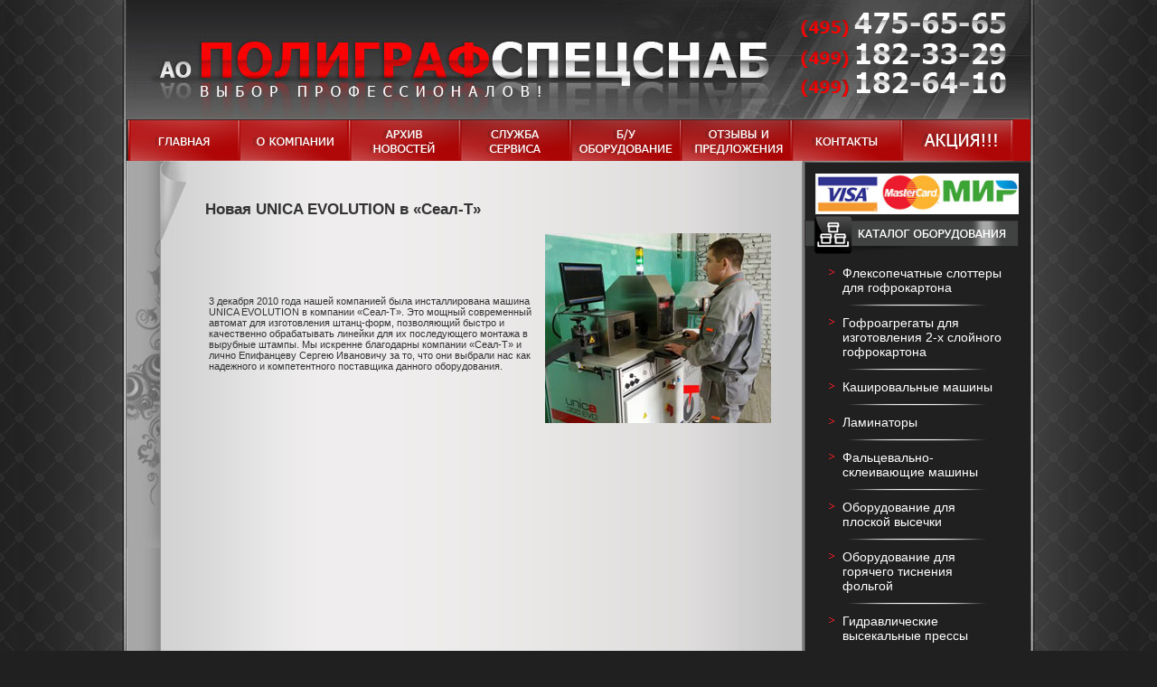

--- FILE ---
content_type: text/html; charset=WINDOWS-1251
request_url: http://iadd.ru/3dec2010news.htm
body_size: 5721
content:
<!DOCTYPE HTML PUBLIC "-//W3C//DTD HTML 4.01 Transitional//EN">
<HTML>
<HEAD>
<TITLE>Полиграфспецснаб - полиграфическое оборудование, тигельные прессы, упаковка, расходные материалы</TITLE>
<META NAME="Description" CONTENT="Полиграфспецснаб - оборудование для полиграфии, производство штанцевальных форм, упаковки, расходные материалы.">
<META NAME="Keywords" CONTENT="Режущие линейки, биговальные линейки, перфорационнные линейки, биговальные матрицы, оборудование для вырубки, тигельный пресс, тигель, валковая машина, вырубные плиты, эжекторные материалы, пробойники, маркировочные системы, марзаны, вырубные штампы, инструмент для изготовления штампов">
<META NAME="Author" CONTENT="UB art ubart.ru">
<META NAME="Publisher" CONTENT="UB art">
<META NAME="Copyright" CONTENT="UBart">
<META NAME="Robots" CONTENT="INDEX,FOLLOW">
<META NAME="Language" CONTENT="russian">
<meta content="text/html; charset=windows-1251" http-equiv=content-type>
<link rel=stylesheet type=text/css href=/iadd_new.css>
<link rel="icon" href="/favicon.ico" type="image/x-icon"> 
<link rel="shortcut icon" href="/favicon.ico" type="image/x-icon"> 

<!--script type="text/javascript" src="/lightbox.js"></script-->
<!--link rel=stylesheet type=text/css href=/lightbox.css-->
<script type="text/javascript" src="/jquery/jquery.js"></script>
<link type="text/css" rel="stylesheet" media="screen" href="/jquery/lightbox_n/css/jquery.lightbox.css" />
<script type="text/javascript" src="/jquery/lightbox_n/js/jquery.lightbox-0.5.js"></script>
<script language="javascript">
$(document).ready(function() {
	$('a[rel=lightbox]').lightBox({fixedNavigation:true});
});
</script>

<!--[if lt IE 7]>
<![if gte IE 5.5]>
<script type="text/javascript" src="/fixpng.js"></script>
<style type="text/css"> 
.iePNG, IMG { filter:expression(fixPNG(this)); } 
.iePNG A { position: relative; }/* стиль для нормальной работы ссылок в элементах с PNG-фоном */
</style>
<![endif]>
<![endif]-->

<SCRIPT LANGUAGE="JavaScript"><!--
function JS(menu) {//
   nameDiv=eval("document.getElementById(menu)");
   if(nameDiv.style.display=='none')
   {
   nameDiv.style.display='block';
   }
   else
   {
   nameDiv.style.display='none';
   }
}
//--></SCRIPT>
</head>

<body>

<table width="100%" cellspacing="0" cellpadding="0" border="0">
<tr>
	<td class="iePNG" id="bokleft"><img src="/design/blank.gif" alt="" width="1" height="1" border="0"></td>
	<td width="1000" nowrap>
	<!-- -->
		<!-- шапка и красное меню-->
		<table align="center" width="1000" height="100" cellspacing="0" cellpadding="0" border="0">
			<tr>
				<td id="top" onclick="window.location='/'"><a href="/contact.htm"><img src="/design/tell-3_2013.gif" alt="" width="256" height="132" border="0"></a></td>
			</tr>
			<tr>
				<td>
				<!-- menu -->
				<table cellspacing="0" cellpadding="0" border="0">
	<tr>
<td><a href="/" title="главная"><img src="/design/m_02.jpg" alt="главная" width="123" height="46" border="0"></a></td>
<td><a href="/about.htm" title="о компании"><img src="/design/m_03.jpg" alt="о компании" width="123" height="46" border="0"></a></td>
<td><a href="/arch-news.htm" title="архив новостей"><img src="/design/m_04.jpg" alt="архив новостей" width="122" height="46" border="0"></a></td>
<td><a href="/service.htm" title="служба сервиса"><img src="/design/m_05.jpg" alt="служба сервиса" width="122" height="46" border="0"></a></td>
<td><a href="/used_equipment.htm" title="БУ оборудование"><img src="/design/m_06.jpg" alt="БУ оборудование" width="122" height="46" border="0"></a></td>
<td><a href="/opinion.htm" title="отзыва и предложения"><img src="/design/m_11.jpg" alt="отзывы и предложения" width="122" height="46" border="0"></a></td>
<td><a href="/contact.htm" title="контакты"><img src="/design/m_08.jpg" alt="контакты" width="122" height="46" border="0"></a></td>
<td><a href="/stock.htm" title="акции"><img src="/design/m_10.jpg" alt="акции" width="125" height="46" border="0"></a></td>
		<td id="topredbg"><img src="/design/blank.gif" alt="" width="19" height="1" border="0"></td>
	</tr>
</table>			
				<!-- end menu -->
				</td>
			</tr>
		</table>
		<!-- центральная часть две графы -->
		<table align="center" width="1000" height="100" cellspacing="0" cellpadding="0" border="0" id="main">
			<tr valign="top">
				<td width="747" class="lefrrow">
					<table width="747" cellspacing="0" cellpadding="0" border="0">
	<tr valign="top">
		<td valign="bottom" width="37"><img src="/design/left_flow.jpg" alt="" width="37" height="428" border="0"></td>
		<td width="710" class="topugol">
		<div class="content">
		<h2>Новая UNICA EVOLUTION в «Сеал-Т»</h2>
<table border="0" cellpadding="2" cellspacing="2">
<tbody>
<tr>
  <td><p>3 декабря 2010 года нашей компанией была инсталлирована
машина UNICA EVOLUTION в компании «Сеал-Т». Это мощный современный автомат для
изготовления штанц-форм, позволяющий быстро и качественно обрабатывать линейки для их
последующего монтажа в вырубные штампы. Мы искренне благодарны компании «Сеал-Т» и
лично Епифанцеву Сергею Ивановичу за то, что они выбрали нас как надежного и
компетентного поставщика данного оборудования.</p></td>
  <td valign="top"><a href="/images/un-i-v.jpg" target="_blank" rel="lightbox"><img src="/images/un-i-v_s.jpg" alt="" border="0"  width="250"></a><br><br></td>
</tr>
</tbody></table>
	
			
		<br>						
		</div>
		</td>
	</tr>
</table>

				</td>
				<td width="253" id="rightrow">
					<img src="/design/rightrow_top.gif" alt="" width="253" height="2" border="0"><br>
					<div id="catalogmenu">
					<img  style="margin-left: 15px; width: 225px" src="/images/card3.jpg">
					<a href="javascript:JS('menu1');"><img src="/design/catalog_menu_but.gif" alt="" width="253" height="43" vspace="2" border="0"></a><br>	
		<div id="menu1" style="display: block;">
		<div class="menu"><a href="javascript:JS('menu1_1');">Флексопечатные слоттеры для гофрокартона</a></div>
			<div align="center"><img src="/design/li_menu_border.gif" alt="" width="156" height="3" border="0"></div>
				<ul class="submenu" id="menu1_1" style="display: none;">
					<li>Автоматические флексопечатные слоттеры для гофрокартона </li>
						<ul>
							<li><a href="/slotter_aykb-3000.htm">Серия AYKB</a></li>
							<li><a href="/kys1.htm">Серия KYS1</a></li>
<li><a href="/kys1lskl.htm">Серия KYS1 с линией склейки</a></li>
							<li><a href="/slotter_yk500.htm">Серия YK</a></li>
						</ul>
				</ul> 	
		<div class="menu"><a href="javascript:JS('menu1_2');">Гофроагрегаты для изготовления 2-х слойного гофрокартона</a></div>
			<div align="center"><img src="/design/li_menu_border.gif" alt="" width="156" height="3" border="0"></div>	
				<ul class="submenu"  id="menu1_2" style="display: none;">
					<li><a href="/dw.htm">Серия DW</a></li>
				</ul>
		<div class="menu"><a href="javascript:JS('menu1_3');">Кашировальные машины </a></div>
			<div align="center"><img src="/design/li_menu_border.gif" alt="" width="156" height="3" border="0"></div>	
				<ul class="submenu"  id="menu1_3" style="display: none;">
					<li>Автоматические</li>
						<ul>
							<li><a href="/kashir-mashin-ztm-e.htm">Серия ZTM-E</a></li>
						</ul>
					<li>Полуавтоматические</li>
						<ul>
							<li><a href="/kashir-mashin-tm-e.htm">Серия TM-E</a></li>
						</ul>
					<li>Ручные</li>
						<ul>
							<li><a href="/kashir-mashin-tm-c.htm">Серия ТМ-С</a></li>
							<li><a href="/sj.htm">Серия SJ</a></li>
						</ul>
				</ul>	
		<div class="menu"><a href="javascript:JS('menu1_4');">Ламинаторы </a></div>
			<div align="center"><img src="/design/li_menu_border.gif" alt="" width="156" height="3" border="0"></div>	
				<ul class="submenu"  id="menu1_4" style="display: none;">
					<li>Автоматические</li>
						<ul>
							<li><a href="/zfm.htm">Серия ZFM</a></li>
							<li><a href="/safm.htm">Серия SAFM</a></li>
						</ul>
					<li>Гидравлические</li>
						<ul>
							<li><a href="/yfml.htm">Серия YFML</a></li>
							<li><a href="/laminator.htm">Серия YDFM </a></li>
						</ul>
				</ul>
		<div class="menu"><a href="javascript:JS('menu1_5');">Фальцевально-склеивающие машины  </a></div>
			<div align="center"><img src="/design/li_menu_border.gif" alt="" width="156" height="3" border="0"></div>	
				<ul class="submenu"  id="menu1_5" style="display: none;">
					<li>Автоматические линии склейки</li>
						<ul>
							<li><a href="/zh-bft.htm">Трехточечные линии</a></li>
<li><a href="/zh.htm">Одноточечные линии</a></li>
						</ul>
					<li>Полуавтоматические линии склейки</li>
						<ul>
<li><a href="/bf.htm">Серия BF</a></li>
							<li><a href="/ls.htm">Серия ЛС </a></li>
							<li><a href="/sg.htm">Серия СГ</a></li>											
						</ul>
				</ul>
		<div class="menu"><a href="javascript:JS('menu1_6');">Оборудование для плоской высечки </a></div>
			<div align="center"><img src="/design/li_menu_border.gif" alt="" width="156" height="3" border="0"></div>	
				<ul class="submenu"  id="menu1_6" style="display: none;">
					<li><a href="/kndr/tigel-mashin.htm">Автоматические вырубные машины </a></li>
					<li>Тигельные прессы тяжелой </li>
						<ul>
							<li><a href="/tigel.htm">Серия RP </a></li>
							<li><a href="/tigel-pyq.htm">Серия PYQ </a></li>
						</ul>
					<li><a href="/valk-mashin.htm">Валковые машины </a></li>
				</ul>
		<div class="menu"><a href="javascript:JS('menu1_7');">Оборудование для горячего тиснения фольгой </a></div>
			<div align="center"><img src="/design/li_menu_border.gif" alt="" width="156" height="3" border="0"></div>	
				<ul class="submenu"  id="menu1_7" style="display: none;">
					<li><a href="/avt-mash-tis.htm">Автоматические машины для вырубки и тиснения </a></li>
					<li>Тигельные прессы для горячего тиснения</li>
						<ul>
							<li><a href="/tigel_tmyk.htm">Серия TYMK  </a></li>
						</ul>
					<li><a href="/hand-tis.htm">Оборудование для ручного тиснения </a></li>
					<li><a href="/lathe_rezka_folgi.htm">Станок для разрезки фольги</a></li>
				</ul>

		<div class="menu"><a href="javascript:JS('menu1_8');">Гидравлические высекальные прессы </a></div>
			<div align="center"><img src="/design/li_menu_border.gif" alt="" width="156" height="3" border="0"></div>	
				<ul class="submenu"  id="menu1_8" style="display: none;">
					<li><a href="/pgv.htm">Серия ПГВ </a></li>
					<li><a href="/stamps.htm">Цельнометаллические штампы  </a></li>
				</ul>
		<div class="menu"><a href="javascript:JS('menu1_9');">Трафаретные печатные машины  </a></div>
			<div align="center"><img src="/design/li_menu_border.gif" alt="" width="156" height="3" border="0"></div>	
				<ul class="submenu"  id="menu1_9" style="display: none;">
					<li>Автоматическое оборудование для трафаретной печати</li>
						<ul>
							<li><a href="/jb.htm">Серия JB  </a></li>
							<li><a href="/jb-c.htm">Серия JB-C  </a></li>
						</ul>
					<li>Полуавтоматическое оборудование для трафаретной печати</li>
						<ul>
							<li><a href="/jb-2.htm">Серия JB-II  </a></li>
							<li><a href="/jb-py2400.htm">Серия JB-PY   </a></li>
							<li><a href="/jb-g.htm">Серия JB-G  </a></li>
							<li><a href="/jb-pol.htm">Серия JB  </a></li>
						</ul>
					<li>Оборудование для УФ-сушки</li>
						<ul>
							<li><a href="/uf-sushka.htm">Серия JB-B   </a></li>
						</ul>
				</ul>
		<div class="menu"><a href="javascript:JS('menu1_10');">Оборудование для производства бумажных пакетов</a></div>
			<div align="center"><img src="/design/li_menu_border.gif" alt="" width="156" height="3" border="0"></div>							
				<ul class="submenu"  id="menu1_10" style="display: none;">
					<li><a href="/paket.htm">Пакетоделательная машина</a></li>
					<li><a href="/pen.htm">Машина для изготовления ручек</a></li>
					<li><a href="/nakonech.htm">Машина для установки наконечников на шнур</a></li>
				</ul>
		<div class="menu"><a href="javascript:JS('menu1_11');">Ручное отделочное оборудование </a></div>
			<div align="center"><img src="/design/li_menu_border.gif" alt="" width="156" height="3" border="0"></div>							
				<ul class="submenu" id="menu1_11" style="display: none;">
					<li><a href="/hand-otdel.htm">Машины для установки люверсов </a></li>
					<li><a href="/corners-cut.htm">Обрезчики углов</a></li>
					<li><a href="/paper-sverl.htm">Бумагосверлильное оборудование</a></li>
					<li><a href="/luvers.htm">Люверсы (пикколо)</a></li>
				</ul>
		<div class="menu"><a href="javascript:JS('menu1_12');">Оборудование для производства штанц-форм </a></div>
			<div align="center"><img src="/design/li_menu_border.gif" alt="" width="156" height="3" border="0"></div>							
				<ul class="submenu" id="menu1_12" style="display: none;">
					<li><a href="/lazer-stanki">Лазерные станки </a></li>
					<li><a href="/stamps-mashine.htm">Автоматические машины для изготовления штампов </a></li>
					<li><a href="/hand-mashin.htm">Ручные машинки для изготовления штампов </a></li>
<li><a href="/hummers.htm">Молотки для монтажа
линеек в штанцформы</a></li>
				</ul>
                <div class="menu"><a href="/remni.htm">Приводные ремни, транспортерные и конвейерные ленты </a></div>
			<div align="center"><img src="/design/li_menu_border.gif" alt="" width="156" height="3" border="0"></div>	
			<br>
		</div>
					<a href="javascript:JS('menu2');"><img src="/design/renew_materials_menu_but.gif" alt="" width="253" height="43" vspace="2" border="0"></a><br>					
	<div id="menu2" style="display: block;">
		<div class="menu"><a href="javascript:JS('menu2_1');">Каталог расходных материалов для производства штанц-форм</a></div>
		<div align="center"><img src="/design/li_menu_border.gif" alt="" width="156" height="3" border="0"></div>							
			<ul class="submenu"  id="menu2_1" style="display: none;">
				<li><a href="/viking.htm">Режущие, биговальные, перфорационные линейки для плоских и ротационных штампов </a></li>
				<li><a href="/bigov_matric.htm">Биговальные матрицы на пластиковой, металлической и пресшпановой основе</a></li>
				<li><a href="/rigging.htm">Любые типы оснастки для секций удаления отходов </a></li>
				<li><a href="/ejektor.htm">Эжекторные резины, полиуретаны, поролоны. Профильные материалы. </a></li>
<li><a href="/proboiniki.htm">Пробойники</a></li>

			</ul>	
		<div class="menu"><a href="javascript:JS('menu2_2');">Каталог расходных материалов для типографий</a></div>
		<div align="center"><img src="/design/li_menu_border.gif" alt="" width="156" height="3" border="0"></div>							
			<ul class="submenu"  id="menu2_2" style="display: none;">
				<li><a href="/mat_for_plotter.htm">Коврики для плоттеров</a></li>
				<li><a href="/spare_tigel.htm">Запасные части для тигельных прессов</a></li>
				<li><a href="/consumables_flex.htm">Расходные материалы для флексографической печати</a></li>
				<li><a href="/luvers.htm">Люверсы</a></li>
<li><a href="/stamps.htm">Цельнометаллические штампы</a></li>
<li><a href="/big_polotna.htm">Офсетные режущие, перфорационные, биговальные полотна</a></li>
<li><a href="/marzani.htm">Марзаны</a></li>
<li><a href="/vacuum_suction.htm">Вакуумные присоски</a></li>
<li><a href="/vetosh-obtirka.htm">Ветошь и обтирочные материалыи</a></li>
			</ul>
		<div class="menu"><a href="javascript:JS('menu2_3');">Каталог расходных материалов для обувной и кожгалантерейной промышленности</a></div>
		<div align="center"><img src="/design/li_menu_border.gif" alt="" width="156" height="3" border="0"></div>							
			<ul class="submenu"  id="menu2_3" style="display: none;">
				<li><a href="/martinmiller.htm">Резачная сталь </a></li>
				<li><a href="/byrub.htm">Вырубные плиты </a></li>
<li><a href="/prosechki_proboyniki.htm">Просечки и пробойники для ручного кроя </a></li>
			</ul>
		<br>
	</div>	
					<a href="/arch-news.htm"><img src="/design/developments_menu_but.gif" alt="" width="253" height="43" vspace="2" border="0"></a><br>
					<!--a href="/top10equipment.htm" title="TOP 10 нашего оборудования"><img src="/design/top10_menu_but.gif" alt="" width="253" height="43" vspace="2" border="0"></a-->
					</div>
					<div class="iePNG" id="rightugol"></div>
					<a href="/used_equipment.htm"><img src="/design/used.gif" alt="" width="240" height="44" border="0"></a>
				</td>
			</tr>
		</table>
		<div id="footer">
		<table width="1000" border="0" height="15" cellspacing="0" cellpadding="0" id="footer_planka">
			<tr>
				<td width="747">
						<table border="0" width="100%">
	<tr>
		<td width="25%" align="center">
		 <!--Rating@Mail.ru COUNTEr--><a target=_top
		href="http://top.mail.ru/jump?from=1067817"><img
		src="http://db.c4.b0.a1.top.list.ru/counter?id=1067817;t=210"
		border=0 height=31 width=88
		alt="???????@Mail.ru"/></a><!--/COUNTER-->
		</td>
		<td width="33%" align="center">
		 <!--begin of Top100 logo-->
		<a href="http://top100.rambler.ru/top100/">
		<img src="http://top100-images.rambler.ru/top100/banner-88x31-rambler-blue.gif" alt="Rambler's Top100" width=88 height=31 border=0></a>
		<!--end of Top100 logo -->
		</td>
		<td align="center">
		
		<a href="http://www.yandex.ru/cy?base=0&host=iadd.ru"><img src="http://www.yandex.ru/cycounter????_????" width="88" height="31" alt="?????? ???????????" border="0"></a>
		</td>
		<td align="center">
		 <!-- HotLog -->
		<script language="javascript">
		hotlog_js="1.0";
		hotlog_r=""+Math.random()+"&s=141973&im=101&r="+escape(document.referrer)+"&pg="+
		escape(window.location.href);
		document.cookie="hotlog=1; path=/"; hotlog_r+="&c="+(document.cookie?"Y":"N");
		</script><script language="javascript1.1">
		hotlog_js="1.1";hotlog_r+="&j="+(navigator.javaEnabled()?"Y":"N")</script>
		<script language="javascript1.2">
		hotlog_js="1.2";
		hotlog_r+="&wh="+screen.width+'x'+screen.height+"&px="+
		(((navigator.appName.substring(0,3)=="Mic"))?
		screen.colorDepth:screen.pixelDepth)</script>
		<script language="javascript1.3">hotlog_js="1.3"</script>
		<script language="javascript">hotlog_r+="&js="+hotlog_js;
		document.write("<a href='http://click.hotlog.ru/?141973' target='_top'><img "+
		" src='http://hit6.hotlog.ru/cgi-bin/hotlog/count?"+
		hotlog_r+"&' border=0 width=88 height=31 alt=HotLog></a>")</script>
		<noscript><a href=http://click.hotlog.ru/?141973 target=_top><img
		src="http://hit6.hotlog.ru/cgi-bin/hotlog/count?s=141973&im=101" border=0 
		width="88" height="31" alt="HotLog"></a></noscript>
		
		<!-- /HotLog --></td>
		<td> 
<!-- Yandex.Metrika counter -->
<script type="text/javascript" >
   (function(m,e,t,r,i,k,a){m[i]=m[i]||function(){(m[i].a=m[i].a||[]).push(arguments)};
   m[i].l=1*new Date();k=e.createElement(t),a=e.getElementsByTagName(t)[0],k.async=1,k.src=r,a.parentNode.insertBefore(k,a)})
   (window, document, "script", "https://mc.yandex.ru/metrika/tag.js", "ym");

   ym(65798311, "init", {
        clickmap:true,
        trackLinks:true,
        accurateTrackBounce:true,
        webvisor:true
   });
</script>
<noscript><div><img src="https://mc.yandex.ru/watch/65798311" style="position:absolute; left:-9999px;" alt="" /></div></noscript>
<!-- /Yandex.Metrika counter -->





<!-- Yandex.Metrika counter -->
<script type="text/javascript" >
   (function(m,e,t,r,i,k,a){m[i]=m[i]||function(){(m[i].a=m[i].a||[]).push(arguments)};
   var z = null;m[i].l=1*new Date();
   for (var j = 0; j < document.scripts.length; j++) {if (document.scripts[j].src === r) { return; }}
   k=e.createElement(t),a=e.getElementsByTagName(t)[0],k.async=1,k.src=r,a.parentNode.insertBefore(k,a)})
   (window, document, "script", "https://mc.yandex.ru/metrika/tag.js", "ym");

   ym(90203351, "init", {
        clickmap:true,
        trackLinks:true,
        accurateTrackBounce:true
   });
</script>
<noscript><div><img src="https://mc.yandex.ru/watch/90203351" style="position:absolute; left:-9999px;" alt="" /></div></noscript>
<!-- /Yandex.Metrika counter -->




		</td>
	</tr>
</table>

				</td>
				<td>
					<div class="copy">© 1997-2024  ООО Полиграфспецснаб</div>
					<div class="madein"><a href="http://ubart.ru" target="_blank">Создание сайта студия UBart</a></div>
				</td>
			</tr>
		</table>
		</div>
	<!-- -->
	</td>
	<td class="iePNG" id="bokright"><img src="/design/blank.gif" alt="" width="1" height="1" border="0"></td>
</tr>
</table>

</body>
</html>


--- FILE ---
content_type: text/css
request_url: http://iadd.ru/iadd_new.css
body_size: 5932
content:
html, body {
	width: 100%;
	height: 100%;
	margin: 0;
	padding: 0;
}
body {
	background: #202021 url(design/setka_bg.gif) top left;
}
#bokleft {
	background-image: url(design/lightbgleft.png);
	background-position: top right;
	background-repeat: repeat-y;
}
#bokright {
	background-image: url(design/lightbglright.png);
	background-position: top left;
	background-repeat: repeat-y;
}
#top {
	height: 132px;
	/*background: url(design/top.jpg) no-repeat top;*/
background: url(design/top-ao.jpg) no-repeat top;	
	text-align: right;
	padding: 0;
	cursor: pointer;
}
#topredbg {
	/*background: url(design/m_09.jpg) no-repeat right;*/
	background-color: #b00808;
}
#main {
	background: #edebeb url(design/rightrow0_bg.gif) repeat-y right;
	/*background: #edebeb url(design/maintable_bg.gif) repeat-y right;*/
}
#rightrow {
	background:  url(design/rightrow_bg_bottom.jpg) no-repeat bottom;
	width: 253px;
	padding-bottom: 20px;
}
#catalogmenu {	
	background: #eeecec url(design/rightrow_bg.gif) repeat-y right;
	padding-top: 12px;
}
#rightugol {
	width: 253px;
	height: 60px;
	background-image: url(design/rightrowugol.png);
	background-position: center;
	background-repeat: no-repeat;
	margin-bottom: 15px;
}
.lefrrow {
	background: url(design/leftrow_bg.gif) repeat-y left;
}
.topugol {
	background: url(design/secondtop_ugol.jpg) no-repeat top left;
}
#footer {
	background: url(design/footer_bg.gif) repeat-y center;
}
#footer_planka {
	background: url(design/footer_planka.gif) no-repeat top;
	height: 15px;
}
.lefrrow_f {
	background: url(design/leftrowf_bg.gif) repeat-y left;
}
.wide_leftflower {
	background: url(design/left_flowf.jpg) no-repeat top;
	width: 249px;
}
.topugol_f {
	background: url(design/firsttop_ugol.jpg) no-repeat top left;
}
/**/
body td {
	font-family: Tahoma, Verdana, Geneva, Arial, Helvetica, sans-serif;
	font-size: 11px;
}
h1 {
	color: #f02c02;
	border-bottom: 1px solid #f02c02;
	font-size: 18px;
	padding: 0 20px 20px 0;
	margin: 0;
	text-transform: uppercase;
}
#catalogmenu .menu {
	margin: 10px 30px 10px 30px;
	padding: 0;
	font-size: 14px;
	background: url(design/red_arr.gif) no-repeat top left;
	padding-left: 15px;
	color: white;
	/*text-transform: uppercase;*/
}
#catalogmenu .menu a {
	color: white;
	text-decoration: none;
}
#catalogmenu .menu a:hover {
	text-decoration: underline;
}
#catalogmenu ul.submenu {
	padding: 0;
	margin: 8px 30px 0 60px;
}

#catalogmenu  ul.submenu li {
	list-style: none;
	padding: 3px 0px 7px 0px;
	color: #a7a9ac;
	font-size: 12px;
	line-height: 12px;
}
#catalogmenu  ul.submenu li a {
	color: #a7a9ac;
	text-decoration: none;
}
#catalogmenu  ul.submenu li a:hover {
	text-decoration: underline;
	color: #9c9d9d;
}
#catalogmenu ul.submenu ul {
	padding: 0;
	margin: 4px 15px 0 20px;
	border-bottom:1px dashed #a7a9ac;
}
#catalogmenu ul.submenu ul li {
	color:#a7a9ac;
	list-style: square;	
}
#catalogmenu ul.submenu ul li div {
	padding-left: 15px;
}

.madein {
	text-align: right;
	padding-right: 30px;
	font-size: 10px;
}
.madein a {
	color: gray;
	text-decoration: none;
}
.madein a:hover {
	text-decoration: underline;
} 
.copy {
	padding-left: 30px;
	font-size: 10px;
	color: #cccccc;
}
.content {
	margin: 30px 0 30px 50px;
	width: 630px;
	overflow-x: auto;
}
.red {
	color:  #f02c02;
}
.content, .content td, .content div, .content li {
	/*color: #636c71;*/
	color: #333333;
	font-size: 11px;
}
.left_first_menu {	
	margin: 5px 10px 5px 20px;
	color: #414242;
	font-weight: bold;
}
.left_first .menu {
	margin: 10px 30px 10px 30px;
	padding: 0;
	/*font-size: 14px;*/
	background: url(design/red_arr.gif) no-repeat top left;
	padding-left: 15px;
	/*text-transform: uppercase;*/
}
.left_first .menu a {
	color: #414242;
	text-decoration: none;
}
.left_first .menu a:hover {
	text-decoration: underline;
}
.content_f {
	margin: 10px 10px 30px 32px;
	width: 454px;
}
.newsblok {
	border-bottom: 1px solid #a7a4a1;
}
.datalist {
	width: 51px;
	height: 59px;
	background: url(design/data-list.gif) no-repeat;
}
.datalist div {
	padding-top: 22px;
	font-size: 10px;
	padding-left: 3px;
}
.datalist div span {
	font-size: 14px;
}
.pad4px {
	padding: 4px;
}
.more_but {
	/*width: 90px;*/
	height: 15px;
	background: #4c4c4d url(design/more_but.gif) no-repeat left;
	padding-left: 25px;
	padding-bottom: 2px;
	padding-right: 10px;
}
.more_but a {
	color: white;
	line-height: 11px;
	font-size: 11px;
}
.bord3 {
	border: 3px solid #fff;
}
.newsimg {
	margin: 0 0 5px 10px;
}
td.bigtext, div.bigtsxt, p.bigtext {
	font-size: 12px;
}
.top10 {
	width: 747px;
	height: 332px;
	background: url(design/top10load.gif) no-repeat left;
}
.text a, .text a:visited, .text a:hover {
	color: red;
}
.bigtell td {
	font-size: 24px;
	font-weight: bold;
}
input.redbutton {
	color: #fff;
	font-weight: bold;
	font-size: 11px;
	background-color: #202021;
	text-transform: uppercase;
	padding: 3px 10px 3px 10px;
}
/**/
.birka {
	background-image: url(images/birka.gif);
	background-repeat: no-repeat;
	background-position: left;
	width: 150px;
	height: 83px;
}
.birka b {
	display: block;
	padding: 20px 3px 0px 40px;
	font-weight: bold;
	font-size: 12px;
	white-space: nowrap;
}
.birka b.efface {
	background-image: url(images/efface.gif);
	background-repeat: no-repeat;
	background-position: right bottom;
} 
/**/
.ej_rez {
	border: 3px solid #4a4a4a;
	background-color: white;
	margin: 5px 0 10px 0;
	padding: 0;
}
.ej_rez p.rez_head {
	background-color: #4a4a4a;
	margin: 0;
	padding: 0px 5px 2px 5px;
	color: #fff;
	font-weight: bold;
	font-size: 12px;
}

.ej_rez p {
	margin: 0;
	padding: 5px;
}
.ej_rez img {
	float: left;
	margin: 3px 15px 3px 3px;
	border: none;
}



